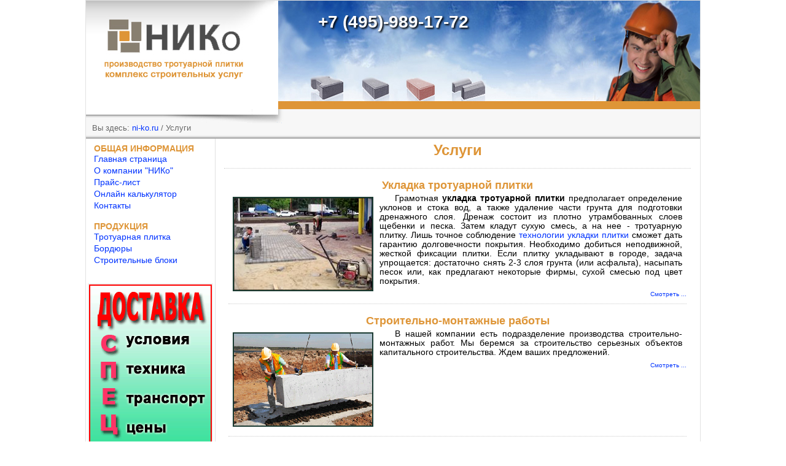

--- FILE ---
content_type: text/html; charset=utf-8
request_url: http://www.ni-ko.ru/uslugi/
body_size: 4223
content:
<!DOCTYPE HTML PUBLIC "-//W3C//DTD HTML 4.01 Transitional//EN"
   "http://www.w3.org/TR/html4/loose.dtd">
<html>
<head>
<title>Услуги ООО НИКо - укладка тротуарной плитки, мощение, строительство, грузовые перевозки</title>
<meta name="title" content="Услуги ООО НИКо - укладка тротуарной плитки, мощение, строительство, грузовые перевозки">
<meta name="description" content="Услуги ООО НИКо - укладка тротуарной плитки, мощение, строительство, грузовые перевозки">
<meta name="keywords" content="ООО НИКо, укладка тротуарной плитки, мощение, строительство, грузовые перевозки">
<meta name="author" content="Dmitry Nachinkin">
<meta http-equiv="Content-Language" content="ru">
<meta http-equiv="Content-Type" content="text/html; charset=utf-8">
<meta http-equiv="Page-Enter" Content="BlendTrans(Duration=0.00)">
<meta http-equiv="Page-Exit" Content="BlendTrans(Duration=0.00)">
<link rel="shortcut icon" href="/favicon.ico">
<script type="text/javascript" src="/index/js/nospamemail.js"></script>
<link href="/index/css/style.css" rel="stylesheet" type="text/css">
<script src="/index/lightbox/js/prototype.js" type="text/javascript"></script>
<script src="/index/lightbox/js/scriptaculous.js?load=effects,builder" type="text/javascript"></script>
<script src="/index/lightbox/js/effects.js" type="text/javascript"></script>
<script src="/index/lightbox/js/builder.js" type="text/javascript"></script>
<script src="/index/lightbox/js/lightbox.js" type="text/javascript"></script>
<link rel="stylesheet" href="/index/lightbox/css/lightbox.css" type="text/css" media="screen">
</head>
<body>
<div id="header"><!-- <a href="/" title="Тротуарная плитка, бордюры, стеновые блоки, фундаментные блоки - производство ООО НИКо"><img border="0" src="/index/img/head.jpg" title="Тротуарная плитка, бордюры, стеновые блоки, фундаментные блоки - производство ООО НИКо" alt="Тротуарная плитка, бордюры, стеновые блоки, фундаментные блоки - производство ООО НИКо"></a> -->
	<div class="phone">
		<a href="tel:+74959891772">+7 (495)-989-17-72</a>
	</div>

</div>

<div id="stroka">Вы здесь: <a href="/">ni-ko.ru</a> / Услуги</div>
<div id="all">
<div id="center"><div class="article"><h1>Услуги</h1><br class="niz"></div><table class="arttable" width="100%" style="table-layout: fixed"><tr><td width="100%"><div class="article"><h2><a href="/uslugi/ukladka-plitki-moschenie/">Укладка тротуарной плитки</a></h2><p><a href="/uslugi/ukladka-plitki-moschenie/"><img class="artimg" src="/images/categoria/8/anons.jpg" title="Укладка тротуарной плитки" alt="Укладка тротуарной плитки"></a>
Грамотная <strong>
укладка тротуарной плитки</strong> предполагает определение уклонов и стока вод, а также удаление части грунта для подготовки дренажного слоя. Дренаж состоит из плотно утрамбованных слоев щебенки и песка. Затем кладут сухую смесь, а на нее - тротуарную плитку. Лишь точное соблюдение <a href="/stati-po-teme/tehnologii/25-gramotnaya-ukladka-trotuarnoi-plitki.html">технологии укладки плитки</a> сможет дать гарантию долговечности покрытия. Необходимо добиться неподвижной, жесткой фиксации плитки. Если плитку укладывают в городе, задача упрощается: достаточно снять 2-3 слоя грунта (или асфальта), насыпать песок или, как предлагают некоторые фирмы, сухой смесью под цвет покрытия. 
</p>
<p class="endarticle"><a href="/uslugi/ukladka-plitki-moschenie/">Смотреть ...</a></p><br class="niz"></div></td></tr><tr><td width="100%"><div class="article"><h2><a href="/uslugi/stroitelnye-raboty/">Строительнo-монтажные работы</a></h2><p><a href="/uslugi/stroitelnye-raboty/"><img class="artimg" src="/images/categoria/10/anons.gif" title="Строительнo-монтажные работы" alt="Строительнo-монтажные работы"></a>
В нашей компании есть подразделение производства строительно-монтажных работ. Мы беремся за строительство серьезных объектов капитального строительства. Ждем ваших предложений.
</p>
<p class="endarticle"><a href="/uslugi/stroitelnye-raboty/">Смотреть ...</a></p><br class="niz"></div></td></tr><tr><td width="100%"><div class="article"><h2><a href="/uslugi/gruzovye-perevozki/">Грузовые перевозки</a></h2><p><a href="/uslugi/gruzovye-perevozki/"><img class="artimg" src="/images/categoria/11/anons.gif" title="Грузовые перевозки" alt="Грузовые перевозки"></a>
Для обеспечения собственного производства у нас есть достаточное количество специализированной техники и грузового транспорта. 
</p>
<p>
Доставку продукции мы осуществляем на специальных автомобилях с автоматической погрузкой и разгрузкой.
</p>
<p>
При необходимости можем предоставить вам свой транспорт и спецтехнику. Заявки по телефону.   
</p><p class="endarticle"><a href="/uslugi/gruzovye-perevozki/">Смотреть ...</a></p><br class="niz"></div></td></tr><td width="100%"></td></tr></table></div>
<div id="left">
<div class="menuinrow_lefttop"><h3><a href="/obschaya-informaciya/">Общая информация </a></h3><ul class="menu"><li class="off" onmouseover='this.className="on"' onmouseout='this.className="off"'><a href="/">Главная страница</a></li><li class="off" onmouseover='this.className="on"' onmouseout='this.className="off"'><a href="/obschaya-informaciya/o-kompanii-niko/">О компании "НИКо"</a></li><li class="off" onmouseover='this.className="on"' onmouseout='this.className="off"'><a href="/obschaya-informaciya/prais-list/">Прайс-лист</a></li><li class="off" onmouseover='this.className="on"' onmouseout='this.className="off"'><a href="/obschaya-informaciya/onlain-kalkulyator/">Онлайн калькулятор</a></li><li class="off" onmouseover='this.className="on"' onmouseout='this.className="off"'><a href="/obschaya-informaciya/kontakty/">Контакты</a></li></ul></div><div class="menuinrow_lefttop"><h3><a href="/produkciya/">Продукция</a></h3><ul class="menu"><li class="off" onmouseover='this.className="on"' onmouseout='this.className="off"'><a href="/produkciya/trotuarnaya-plitka/">Тротуарная плитка</a></li><li class="off" onmouseover='this.className="on"' onmouseout='this.className="off"'><a href="/produkciya/bordyury/">Бордюры</a></li><li class="off" onmouseover='this.className="on"' onmouseout='this.className="off"'><a href="/produkciya/stroitelnye-bloki/">Строительные блоки</a></li></ul></div><div class="fotoanons"><a href="/uslugi/gruzovye-perevozki/"><img src="/images/fotobank/fotoanons_4.gif"></a><p>
Специальные условия и цены, транспорт и  техника при заказе <strong>продукции с доставкой</strong>
</p></div><div class="menuinrow_leftbottom"><h3><a href="/uslugi/">Услуги</a></h3><ul class="menu"><li class="off" onmouseover='this.className="on"' onmouseout='this.className="off"'><a href="/uslugi/ukladka-plitki-moschenie/">Укладка плитки, мощение</a></li><li class="off" onmouseover='this.className="on"' onmouseout='this.className="off"'><a href="/uslugi/stroitelnye-raboty/">Строительные работы</a></li><li class="off" onmouseover='this.className="on"' onmouseout='this.className="off"'><a href="/uslugi/gruzovye-perevozki/">Грузовые перевозки</a></li></ul></div><div class="menuinrow_leftbottom"><h3><a href="/stati-po-teme/">Статьи по теме:</a></h3><ul class="menu"><li class="off" onmouseover='this.className="on"' onmouseout='this.className="off"'><a href="/stati-po-teme/materialy/">Материалы</a></li><li class="off" onmouseover='this.className="on"' onmouseout='this.className="off"'><a href="/stati-po-teme/tehnologii/">Технологии</a></li><li class="off" onmouseover='this.className="on"' onmouseout='this.className="off"'><a href="/stati-po-teme/interesno-chto/">Интересно, что</a></li></ul></div><div class="download">
<h3>Файлы для скачивания:</h3><p><a href="/doc/ni-ko-price.xls">Прайс-лист (формат Excel)</a></p><p><a href="/doc/ni-ko-dogovor.doc">Образец договора (формат Word)</a></p><p><a href="/doc/ni-ko-zayavka.doc">Форма заявки (формат Word)</a></p><p><a href="/doc/ni-ko-arhiv.rar">Все одним архивом (формат Rar)</a></p>
</div>
<div class=partner> 
<h3>Наши партнеры</h3>
<ul>
<li><a target=_blank href="http://ооонорма.рф">ООО "НОРМА"</a></li>
<li><a target=_blank href="http://ооонорма.рф/ooo-stroyinzhiniring">ООО "СТРОЙИНЖИНИРИНГ"</a></li>
<li><a target=_blank href="http://ооонорма.рф/ooo-stroytehnika">ООО "СТРОЙТЕХНИКА"</a></li>
</ul>
</div>
</div>
<div id="right"></div>
</div>
<div id="footer_befor"><div class="menu_footer"><ul><li class="off" onmouseover='this.className="on"' onmouseout='this.className="off"'><a href="/">Главная</a></li><li class="off" onmouseover='this.className="on"' onmouseout='this.className="off"'><a href="/produkciya/">Продукция</a></li><li class="off" onmouseover='this.className="on"' onmouseout='this.className="off"'><a href="/uslugi/">Услуги</a></li><li class="off" onmouseover='this.className="on"' onmouseout='this.className="off"'><a href="/obschaya-informaciya/kontakty/">Контакты</a></li><li class="off" onmouseover='this.className="on"' onmouseout='this.className="off"'><a href="/index.php?map">Карта сайта</a></li></ul></div></div>
<div id="footer">
<div id="footer_left"><p>
<!--LiveInternet counter--><script type="text/javascript">document.write("<a href='http://www.liveinternet.ru/click' "+"target=_blank><img src='http://counter.yadro.ru/hit?t14.2;r"+escape(document.referrer)+((typeof(screen)=="undefined")?"":";s"+screen.width+"*"+screen.height+"*"+(screen.colorDepth?screen.colorDepth:screen.pixelDepth))+";u"+escape(document.URL)+";"+Math.random()+"' alt='' title='LiveInternet: показано число просмотров за 24"+" часа, посетителей за 24 часа и за сегодня' "+"border=0 width=88 height=31><\/a>")</script><!--/LiveInternet-->
</p></div>
<div id="footer_center"><p>© Компания НИКо 2007-2015</p><p> Московская область, г.Реутов, пр. Мира, 75</p><p>Телефоны:(495)-989-17-72, (495)-528-17-72, e-mail: <a href="javascript:namylo('info','ni-ko.ru');"><script type="text/javascript">mylo('info','ni-ko.ru');</script></a><noscript>Не видно? Включитe javascript</noscript></p></div>
<div id="footer_right"><p>Разработка сайта:<br><a href="javascript:namylo('admwww','mail.ru','Письмо с сайта');">Web-студия "DAN"</a></p></div>
</div>
<div id="footer_after">
<!-- Yandex.Metrika counter --><script type="text/javascript">(function (d, w, c) { (w[c] = w[c] || []).push(function() { try { w.yaCounter13216003 = new Ya.Metrika({id:13216003, webvisor:true, clickmap:true, trackLinks:true, accurateTrackBounce:true}); } catch(e) { } }); var n = d.getElementsByTagName("script")[0], s = d.createElement("script"), f = function () { n.parentNode.insertBefore(s, n); }; s.type = "text/javascript"; s.async = true; s.src = (d.location.protocol == "https:" ? "https:" : "http:") + "//mc.yandex.ru/metrika/watch.js"; if (w.opera == "[object Opera]") { d.addEventListener("DOMContentLoaded", f, false); } else { f(); } })(document, window, "yandex_metrika_callbacks");</script><noscript><div><img src="//mc.yandex.ru/watch/13216003" style="position:absolute; left:-9999px;" alt="" /></div></noscript><!-- /Yandex.Metrika counter --></div>

<script data-skip-moving="true">
       (function(w,d,u){
               var s=d.createElement('script');s.async=1;s.src=u+'?'+(Date.now()/60000|0);
               var h=d.getElementsByTagName('script')[0];h.parentNode.insertBefore(s,h);
       })(window,document,'https://cdn.bitrix24.ru/b7367055/crm/site_button/loader_2_71wsjj.js');
</script>

</body>
</html>

--- FILE ---
content_type: text/css
request_url: http://www.ni-ko.ru/index/css/style.css
body_size: 3893
content:
/*Стили для всех элементов страницы*/
*{/*для всех элементов умолчания*/
	margin:0;
	padding:0;
	color:#1b3b32;
	color:#000000;
	/*border:none;*/
}
body{/*для страницы*/
	margin:0 auto;
 	font-family:   Arial, sans-serif, Helvetica, Verdana,Tahoma;
	background-color:#FFFFFF;/*шаблон фон */
	overflow:scroll;
}
a{/*стандартный вид ссылки*/
	color:#0033ff;/*старый бледный вариант 197ED8*/
	text-decoration:none;
}
a:hover{/*стандартный вид активной ссылки*/
	color: #F24BB9;
}
/*Сначала задаю расположение основных блоков на странице*/
#header{/*расположение шапки страницы с логотипом*/
	position:relative;
	margin:auto;
	margin-top:0px;
	width:1000px;
	min-height: 200px;
	border:1px #e1e1e1 solid;
	border-bottom:0px;
	background-image: url('/index/img/head.jpg');
}

.phone {
	text-align: center;
	margin-top: 15px;
}

.phone a {
	color: #fff;
	display: inline-block;
	font-size: 28px;
	font-weight: bold;
	line-height: 40px;
	text-shadow: 2px 2px 3px #000;
}

#stroka {/*строка с крошками*/
	position:relative;
	clear:both;
	margin:auto;
	width:1000px; 
	height:25px;
	background:url('../img/tenheader.gif') repeat-x ;
	font-size:80%;
	color:#666666;
	text-align:left;
	text-indent:10px;
	border-left:1px #E1E1E1 solid;
	border-right:1px #E1E1E1 solid;
}
#stroka a {
	color:#0033ff;
}
#stroka a:hover {
	color:#F24BB9;
}
#all{/*область тела документа между шапкой и подвалом*/
	overflow:hidden;
	margin:auto;
	margin-top:0px;
	padding-top:0px;
	width:1000px;
	border:1px #e1e1e1 solid;
	border-bottom:0px;
	border-top:0px;
}
#center, #left, #right{/*выравниваю высоту блоков по вертикали*/
	padding-bottom:30000px;
	margin-bottom:-30000px;
}
#center{/*область контента*/
	float:left;
	width:790px;
	margin-left:210px;
	background-color:#FFFFFF;
}
#left{/*левая колонка*/
	float:left;
	width:210px;
	margin-left:-1000px;
	background-color:#FFFFFF;
	border-right: 1px #E1E1E1 solid;
}
#right{/*правая колонка*/
	float:left;
	width:0px;
	background-color:#f5f5f5;
	margin-left:0px;
}
#footer_befor{/*между телом и подвалом*/ 
	clear:both;
	margin:auto;
	padding-top:7px;
	text-align:center;
	width:1000px;
	height:20px;
	background-color: #F7F7F7;
	border-top: 1px #E1E1E1 solid;
	border-right: 1px #E1E1E1 solid;
	border-bottom: 1px #E1E1E1 solid;
	border-left: 1px #E1E1E1 solid;
	
}
#footer{/*подвал документа*/
	overflow:hidden;
	margin:auto;
	width:1000px;
	clear:both; 
	padding:5px 0px 5px 0px;/*отступы*/
	font-size:90%;
	background-color: #F7F7F7;
	border-top: 0px #E1E1E1 solid;
	border-right: 1px #E1E1E1 solid;
	border-bottom: 1px #E1E1E1 solid;
	border-left: 1px #E1E1E1 solid;
}
#footer_left{/*левая колонка*/
	float:left;
	width:210px;
	text-align:center;
	}
#footer_center{/*средняя колонка*/
	float:left;
	width:570px;/*подбирал в зависимости от ширины сайта и отступов*/
	text-align:center;
	padding-left:5px;
	border-left:1px #e1e1e1 solid;
	border-right:1px #e1e1e1 solid;
}
#footer_center p{/*средняя колонка*/
	color:#999999;
}
#footer_right{/*правая колонка*/
	float:left;
	width:210px;
	text-align:center;
}	
#footer_after{/*ниже подвала*/
	overflow:hidden;
	text-align:center;
	width:1000px;/*подбирал в зависимости от ширины сайта и отступов*/
	margin:auto;
	height:50px;
}
/*Область контента*/
table.arttable td{
	vertical-align:top; /*выровнять по верху*/
	word-wrap:break-word;/*переносить длинные слова*/
	font-size:90%;
	/*border: 1px solid black;*/
	text-align:center;
	padding:0px 5px 0px 5px;
}
table.arttable td h2{
	text-align:center;
}
div.article{
	clear:both;
	margin:5px 15px 5px 15px;
	padding:0px 0px 10px 0px;
	border-bottom:1px #ccc dotted;
	font-size:95%;
}
div.article p{
	/*clear:both;*/
	text-align:justify;
	padding:3px 7px 3px 7px;
	text-indent:25px;
}
div.article p:first-of-type{/*первый абзац*/
	clear:none;/*не с новой строки, чтобы рисунок обтекался текстом*/
}
div.article img.artimg{
	margin:5px 10px 5px 0px;
	clear:both;
	float:left;
	border:2px #1b3b32 solid;
}
div.article h1{
	text-align:center;
	padding:0px 0px 5px 0px;
	font-size:160%;
	color:#DE9537;
}
div.article h2{
	clear:both;
	text-align:left;
	padding:5px 0px 0px 0px;
	font-size:130%;
	color:#DE9537;
}
div.article h2 a{
	color:#DE9537;
}
div.article h4{
	padding:5px 3px 5px 3px; 
	font-weight: normal;
	font-size:85%;
}
div.article h4 a{
	color:#1b3b32;
}
div.article h6{
	padding:10px 0px 0px 0px;
	text-align:left;
	font-weight:normal;
}
div.article ul{
	clear:both;
	text-align:left;
	padding:0px 0px 0px 20px;
}
div.article ul li{
	list-style:disc;
	padding:10px 0px 0px 0px;
	}
div.article ol{
	padding:10px 0px 0px 20px;
}
/*Чтобы низ статьи сделать, использую также для конца абзаца с рисунком*/
div.article br.niz{
	clear:both;
	font-size:0px;
}
/*Для создания надписи подробнее. фотогалерея...*/
div.article p.endarticle{ 
	float:right;/*смещаю вправо*/
	font-size:70%;
	padding:5px 0px 0px 0px;
}
/*Для надписи с возвратом назад*/
div.backup{
	clear:both;
	text-align:right;
	font-size:70%;
}
div.backup a{
	background:url('/index/img/backup_off.gif') no-repeat;
	padding:0px 15px 0px 15px;
}
div.backup a:hover{
	background:url('/index/img/backup_on.gif') no-repeat;
}
/*Чтобы новую строку начать*/
div.newrow{
	clear:both;
}

/* для постраничной навигации*/
div.paginator  {
	margin:0px 10px 0px 10px;
	/*background-color:#c9c9c9;*/
	padding:3px;
	/*color:#ffffff;*/
	text-align:center;
	font-size:75%;
	border-top:0px #fff solid;
	border-left:0px #fff solid;
	border-bottom:0px #fff solid;
	border-right:0px #fff solid;
	
}
div.paginator  div {
margin:3px;
display: inline-block;
clear:none;
float:none;
padding:3px 3px 3px 3px;
}
div.paginator  div.page {
	border-top:1px #fff solid;
	border-left:1px #fff solid;
	border-bottom:1px #fff solid;
	border-right:1px #fff solid;	

}
div.paginator  div.page_info {
border-top:1px #fff solid;
	border-left:1px #fff solid;
	border-bottom:1px #fff solid;
	border-right:1px #fff solid;
background-color:#eeeeee;	
}
div.paginator  div.page_select {
	margin:0px;
	font-weight:bold;
	border-top:1px #fff solid;
	border-left:1px #fff solid;
	border-bottom:1px #fff solid;
	border-right:1px #fff solid;	
	background-color:#eeeeee;

}
div.paginator  a:link{/*обычная*/
	text-decoration: none;
	color:#333333;
	
}
div.paginator  a:hover{/*активная*/
	text-decoration: underline;
	color:#000000;
}
div.paginator  a:visited{/*посещенная*/
	text-decoration: none;
	color:#999999;
}
div.paginator  a:hover:visited {/*посещенная и активная*/
	text-decoration: none;
	color:#000000;
}



/*Для прайса-магазина*/
table.shop {
	margin:10px 10px 10px 10px;
	border-top: 2px #fff solid;
	border-bottom: 2px #fff solid;
}
table.shop th {/*заголовок*/
	text-align: center;
	padding:5px;
	font-size: 150%;
}
table.shop td {/*заголовок*/
	width:50%;
}
table.shop td img {/*показ фото*/
	border: 2px #ffffff solid;
	margin:0px 0px 0px 0px;
}
table.shop p.showkodfoto{/*показ кода фото*/
	font-size: 65%;
	text-align: center;
	text-indent: 0px;
}
table.shop p {
	margin: 5px 10px 0px 10px;
	text-indent: 25px;
	text-align: justify;
	font-size: 75%;
	color:#000000;
}
table.shop p.articul{
	text-indent: 0px;
	font-size: 120%;
	font-weight: bold;
	color: green;
}
table.shop p.old_cena {
	text-indent: 0px;
	font-size: 140%;
	font-weight: normal;
	font-family :   Arial;
	color: #3399FF;
	text-decoration: line-through;
}
table.shop p.cena {
	padding:10px 10px 10px 0px;
	text-indent: 0px;
	font-size: 150%;
	font-weight: bold;
	font-family :   Arial;
	color:#FFFFFF;
}
table.shop p.hitprodag {
	text-indent: 0px;
	font-size: 150%;
	font-weight: bold;
	font-family :   Arial;
	color:#FF0000;
}
table.shop p.rasmer, table.shop p.massa {
	text-indent: 0px;
	font-size: 80%;
	color:#000000;
}


/*Для таблицы прайса*/
table.price{
	margin-right:10px;
	width:100%;
	border-collapse:collapse;
	border:1px #e1e1e1 solid;
}
table.price td{
	border:1px #e1e1e1 solid;
	text-align:center;
}
table.price td img{
	border:0px;
}

/*Для добавленных комментариев*/
div.comment{
	border:1px #1b3b32 solid;
	margin:20px 10px 10px 10px;
	padding:10px 10px 0px 10px;
	text-align:left;
	font-size:70%;
}
/*Для форм обратной связи и комментариев*/
div.message{
	clear:both;
	border:1px #1b3b32 solid;
	margin:20px 10px 10px 10px;
	padding:10px 10px 10px 10px;
	text-align:left;
}
div.message form *{
	width:100%;
}
div.message form input.knopka{
	width:auto;
}
form.forma{
	text-align:center;
	margin:0px;
	padding:0px;
}
form.forma input.pole{
	background:#fff;
	border:1px #999 solid;
	margin:0px 0px 5px 0px;
}
form.forma textarea.pole{
	background:#fff;
	border:1px #999 solid;
	margin:0px 0px 5px 0px;
	height:7pc;
}
form.forma input.knopka{
	background:#ccc;
	border:1px #999 outset;
	margin:0px 0px 5px 0px;
}
/*Для форм обратной связи и комментариев*/
div.message{
	clear:both;
	width:500px;
	border:1px #1b3b32 solid;
	margin:30px auto 10px auto;
	padding:10px 0px 0px 0px;
	font-size:90%;
	text-align:center;
}
div.message h3{
	text-align:center;
}
div.message table{
	width:100%;
	/*background:green;*/
	border-spacing:10px;
}
div.message table td{
	width:50%;
	padding:0px;
	text-align:right;
}
form.forma input{
	width:100%;
	background:#fff;
	border:1px #999 solid;
	padding-left:2px;
}
form.forma textarea.pole{
	width:100%;
	height: 5pc;
	background:#fff;
	border:1px #999 solid;
	padding-left:2px;
}
form.forma input.knopka{
	width:auto;
	background:#ccc;
	padding-left:2px;
	border:1px #999 outset;
}



/*Последние статьи и галереи в контенте*/
div.last{
	clear:both;
	float:left;
	margin:0px;
	padding:10px 15px 10px 15px;
	text-align:justify;
}
div.last h2{
	padding:20px 0px 0px 0px;
	margin:0px;
	font-size:100%;
}
div.last h4{
	clear:both;
	padding:10px 0px 0px 0px;
	margin:0px;
	font-size:80%;
}
div.last h6{
	padding:5px 0px 5px 0px;
	font-size:60%;
	font-weight:normal;
}
div.last p{
	padding:0px 0px 0px 0px;
	margin:0px;
	font-size:75%;
}
div.last img.artimg{
	margin:5px 10px 5px 0px;
	clear:both;
	float:left;
	border:2px #1b3b32 solid;
}
/*Для карты сайта*/
div.map{
	font-size:150%;
}
div.map ul{
	list-style-type:none;
	text-align:left;
	padding:0px 0px 0px 20px;
	font-size:85%;
}
div.map ul li{
	list-style:none;
}
/*Стиль левого столбца меню*/
div.menuinrow_lefttop, div.menuinrow_leftbottom {
	float:left;
	text-align:left;
	padding:5px 0px 5px 0px;
	margin:3px;
	width:200px;/* подобрал*/
	background-color:#ffffff;
}
div.menuinrow_lefttop h3 a, div.menuinrow_leftbottom h3 a {/*заголовок меню*/
	padding:3px 5px 3px 10px;
	font-size:75%;
	font-weight:bold;
	color:#DE9537;
	text-transform:uppercase;
	background-color:#ffffff;
}
div.menuinrow_lefttop ul, div.menuinrow_leftbottom ul{/*все пункты меню двигаю*/
	padding-left:10px;
}
div.menuinrow_lefttop ul li, div.menuinrow_leftbottom ul li{/*пункты меню обычные*/
	font-size: 85%;
	list-style: none;
}
div.menuinrow_lefttop ul li a, div.menuinrow_leftbottom ul li a{/*пункты меню обычные*/
	display: block;
	font-weight: normal;
	color: #0033ff;
	padding: 2px 5px 2px 0px;
	background: #ffffff; /*фон меню*/
	text-decoration: none;
}
div.menuinrow_lefttop ul li a:hover, div.menuinrow_leftbottom ul li a:hover{/*пункты меню*/
	padding: 2px 1px 2px 4px;
	color: #F24BB9;
}
/*Стиль меню в подвале*/
div.menu_footer {
	position: relative; 
	clear: both;
	float: left; 
	margin: auto;
	width: 1000px;
	border-top: 	0px #606060 solid;
	border-right: 	0px #606060 solid;
	border-bottom: 	0px #606060 solid;
	border-left: 	0px #606060 solid;
}

div.menu_footer ul {
	margin: auto;
	position: relative; 
	float: left; 
	width: 1000px;
	font-size: 75%;
}
div.menu_footer li  {	
	list-style: none;
	display : inline-block;
	border-left: 	1px #0033ff solid;
	padding-left:5px;
	padding-right:5px;
}
div.menu_footer li:first-child {	
	border-left:0px;
}
div.menu_footer li.off a {
	color:#0033ff;
	/*text-decoration: none;*/
}
div.menu_footer li.on a {
	color: #F24BB9;
	text-decoration: none;
}

/*Для блока фотоанонса в меню*/
div.fotoanons {
	clear: both;
	text-align:center;
	color: #4D4D4D;
	padding:15px 0px 15px 0px;
}
div.fotoanons h3{
	font-weight: normal;
	margin:0px 10px 0px 10px;
	font-size:85%;
	font-weight:bold;
	color:#4D4D4D;
	text-transform:uppercase;
}
div.fotoanons img {
	margin-top:5px;
	margin-bottom: 5px;
	border: 2px #F0F0F0 solid;
}
div.fotoanons p{
	font-size: 70%;
	padding:0px 10px 5px 10px;
}
/*для области скачивания файлов*/
div.download {
	clear:both;
	float:left;
	margin:10px 5px 10px 5px;
	background-image: url(/index/img/baner.gif);
	background-repeat: no-repeat; 
	width:200px; 
	height:100px;
	text-align: left;
	color:white; 
	padding-left:15px;
}
div.download h3 {
	padding-top:5px;
	font-size:90%;
	color:white; 
}
div.download p {
	padding-top:5px;
}
div.download a {
	color:#eee;
	font-size:70%
}
div.download a:hover {
	color:#fff;
	font-size:70%
}
/*Для области показа партнеров*/
div.partner{
	clear:both;
	float:left;
	width:200px;
	margin:5px;
	
}
div.partner h3{
	font-size:110%;
	text-transform:uppercase;
	color:#DE9537;
	text-align:center; 
}
div.partner li{
	margin:10px 5px 10px 20px;
	font-size:75%;
	list-style:none;
	/*font-weight: bold;*/
}
/*Формочка поиска в столбце меню*/
div.search{
	clear:both;
	float:left;
	width:230px;
	height:18px;
	margin:5px 0px 5px 10px;  
	border:3px #1b3b32 double;
}
div.search form.search input.pole{
	float:left;
	width:200px;
	height:18px;
	padding-left:14px;
	border:0px;
}
div.search form.search input.pole:focus{ 
	outline:0px #1b3b32 solid;
	font-weight:normal;
}
div.search form.search input.pole:active{
	outline:0px #1b3b32 solid;
	font-weight:normal;
}
div.search form.search input.knopka{
	float:right;
	margin-top:1px; 
}
/*Вот и всё*/

--- FILE ---
content_type: application/javascript
request_url: http://www.ni-ko.ru/index/js/nospamemail.js
body_size: 171
content:
function email (login, server)
{
eml = login +  "@" + server;
return eml;
}

function mylo (login, server)
{
document.write (email(login, server));
}

function namylo (login, server)
{
eml = "mailto:" + email(login, server);
window.location.href = eml;
}
